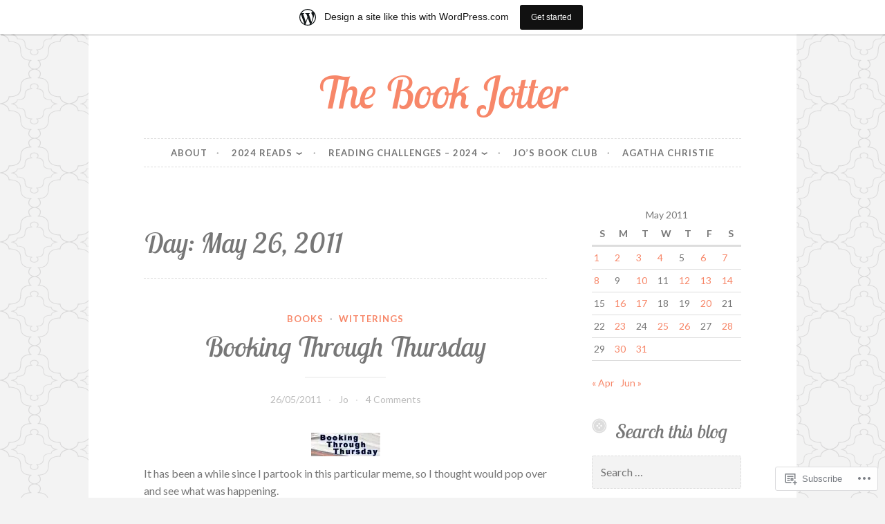

--- FILE ---
content_type: text/javascript; charset=utf-8
request_url: https://www.goodreads.com/review/custom_widget/3430550.Goodreads:%20currently-reading?cover_position=&cover_size=small&num_books=5&order=d&shelf=currently-reading&sort=date_added&widget_bg_transparent=&widget_id=3430550_currently_reading
body_size: 829
content:
  var widget_code = '  <div class=\"gr_custom_container_3430550_currently_reading\">\n    <h2 class=\"gr_custom_header_3430550_currently_reading\">\n    <a style=\"text-decoration: none;\" rel=\"nofollow\" href=\"https://www.goodreads.com/review/list/3430550-joanne-d-arcy?shelf=currently-reading&amp;utm_medium=api&amp;utm_source=custom_widget\">Goodreads: currently-reading<\/a>\n    <\/h2>\n      <div class=\"gr_custom_each_container_3430550_currently_reading\">\n          <div class=\"gr_custom_book_container_3430550_currently_reading\">\n            <a title=\"The Floating Venice Bookshop  (The Foating Shop, # 2)\" rel=\"nofollow\" href=\"https://www.goodreads.com/review/show/8273700334?utm_medium=api&amp;utm_source=custom_widget\"><img alt=\"The Floating Venice Bookshop\" border=\"0\" src=\"https://i.gr-assets.com/images/S/compressed.photo.goodreads.com/books/1752444815l/238687171._SY75_.jpg\" /><\/a>\n          <\/div>\n          <div class=\"gr_custom_rating_3430550_currently_reading\">\n            <span class=\" staticStars notranslate\"><img src=\"https://s.gr-assets.com/images/layout/gr_red_star_inactive.png\" /><img alt=\"\" src=\"https://s.gr-assets.com/images/layout/gr_red_star_inactive.png\" /><img alt=\"\" src=\"https://s.gr-assets.com/images/layout/gr_red_star_inactive.png\" /><img alt=\"\" src=\"https://s.gr-assets.com/images/layout/gr_red_star_inactive.png\" /><img alt=\"\" src=\"https://s.gr-assets.com/images/layout/gr_red_star_inactive.png\" /><\/span>\n          <\/div>\n          <div class=\"gr_custom_title_3430550_currently_reading\">\n            <a rel=\"nofollow\" href=\"https://www.goodreads.com/review/show/8273700334?utm_medium=api&amp;utm_source=custom_widget\">The Floating Venice Bookshop<\/a>\n          <\/div>\n          <div class=\"gr_custom_author_3430550_currently_reading\">\n            by <a rel=\"nofollow\" href=\"https://www.goodreads.com/author/show/23008060.Annabel_French\">Annabel French<\/a>\n          <\/div>\n      <\/div>\n  <br style=\"clear: both\"/>\n  <center>\n    <a rel=\"nofollow\" href=\"https://www.goodreads.com/\"><img alt=\"goodreads.com\" style=\"border:0\" src=\"https://s.gr-assets.com/images/widget/widget_logo.gif\" /><\/a>\n  <\/center>\n  <noscript>\n    Share <a rel=\"nofollow\" href=\"https://www.goodreads.com/\">book reviews<\/a> and ratings with Joanne, and even join a <a rel=\"nofollow\" href=\"https://www.goodreads.com/group\">book club<\/a> on Goodreads.\n  <\/noscript>\n  <\/div>\n'
  var widget_div = document.getElementById('gr_custom_widget_3430550_currently_reading')
  if (widget_div) {
    widget_div.innerHTML = widget_code
  }
  else {
    document.write(widget_code)
  }
